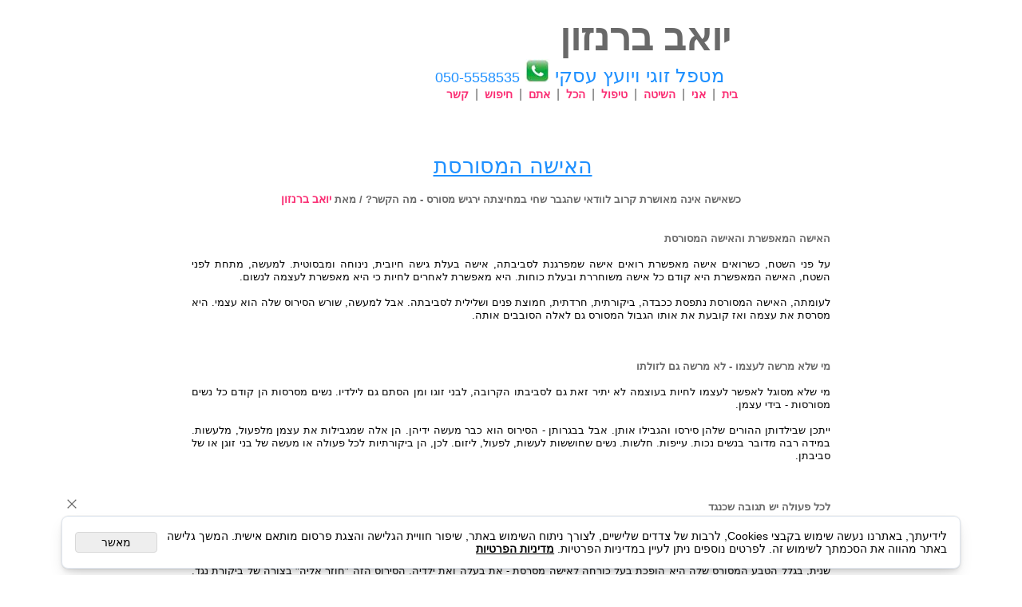

--- FILE ---
content_type: text/html
request_url: http://www.ybc.co.il/PAGE3495.asp
body_size: 88395
content:
<!doctype html>
<html style="direction:rtl;" lang="he" >
<head>
    <meta charset="utf-8" />
    
    <meta name="viewport" content="width=device-width, initial-scale=1.0" />
    
            <meta name="theme-color" content="#2196f3">
            <title>יואב ברנזון, </title>
            <meta name="keywords" content="יואב ברנזון" />
            <meta name="description" content="יואב ברנזון" />
            <meta property="og:title" content="יואב ברנזון, " />
            <meta property="og:description" content="יואב ברנזון" />
            <meta property="og:site_name" content="יואב ברנזון" />
            <meta property="og:url" content="http://www.ybc.co.il/page3495.asp" />
            
            <meta property="og:type" content="website" />
            
        <script type="application/ld+json">
{
"@context": "https://schema.org",
"@type": "WebPage",
"@id": "http://www.ybc.co.il/page3495.asp/#webpage",
"name": "יואב ברנזון, ",
"url": "http://www.ybc.co.il/page3495.asp",
"description": "יואב ברנזון",
"publisher": {
  "@type": "Organization",
  "@id": "http://www.ybc.co.il//#organization",
  "name": "יואב ברנזון, ",
  "url": "http://www.ybc.co.il/"
  }
}
        </script>

        <base href="http://www.ybc.co.il/">
  <script>
    (function () {
      var isMobile = window.matchMedia && window.matchMedia("(max-width: 768px)").matches;
      if (isMobile) document.documentElement.classList.add("SB_Body_Mobile_Mode");
      else document.documentElement.classList.add("SB_Body_Desktop_Mode");
    })();
  </script>

            
            <link rel="stylesheet" type="text/css" href="https://cdn.2all.co.il/web/Src/css/template97.css" media="all">
            
            <link href="DolevStyle.css?v2=26" rel="stylesheet" type="text/css" media="all" />
            <link href="https://cdn.2all.co.il/web/Src/css/SB_Fonts.css" rel="stylesheet" type="text/css" media="all" />
            
        </head>
        
            <body  id="SB_BODY_MOBILE" class="SB_BODY SB_BODY_RTL ">
                
                    <script src="https://cdn.2all.co.il/web/Src/JavaScript/JQuery2024/jquery-3.7.1.min.js" type="text/javascript"></script>
                    <header class="SB_Mobile_Header_Cont cssSb_ContainerFullWidth">
                                                                                                                                                                                                                                                                                                                                                                                                                                                                                                                                                                                                                                                                                                                                                                                                                                                                        <div class="container Css_Mobile_Top" style="min-height: 100px;">
        <!-- SB_Content_Top -->
        
<!--Content--><div class="clsDnD_Container SB_Elm_Active"><div class="row"><div class="col-md-12"><div class="SB_Text_Container SB_fix1 SB_Sort_Group_Fix_Nested_Container"><!-- AddThis Pro BEGIN --><!-- AddThis Pro END --><span class="Apple-style-span" style="WHITE-SPACE: normal; WORD-SPACING: 0px; BORDER-COLLAPSE: separate; TEXT-TRANSFORM: none; COLOR: rgb(0,0,0); FONT: medium 'Times New Roman'; ORPHANS: 2; WIDOWS: 2; LETTER-SPACING: normal; TEXT-INDENT: 0px; -webkit-text-size-adjust: auto; -webkit-text-stroke-width: 0px; -webkit-text-decorations-in-effect: none; -webkit-border-horizontal-spacing: 0px; -webkit-border-vertical-spacing: 0px"><span class="Apple-style-span" style="FONT-FAMILY: 'Book Antiqua'; BORDER-COLLAPSE: collapse; COLOR: rgb(135,206,250); -webkit-border-horizontal-spacing: 2px; -webkit-border-vertical-spacing: 2px">
<div style="FONT-SIZE: 16px; FONT-FAMILY: Arial; FONT-WEIGHT: normal; COLOR: rgb(105,105,105)" align="right">&nbsp;</div>
<div style="FONT-SIZE: 16px; FONT-FAMILY: Arial; FONT-WEIGHT: normal; COLOR: rgb(105,105,105)" align="right"><font size="7"><font face="Arial"><font color="#a9a9a9"><font style="BACKGROUND-COLOR: rgb(255,255,255)"><font color="#696969"><font color="#000000"><font size="1"></font></font><font color="#696969"><strong>&nbsp;&nbsp;&nbsp;&nbsp;&nbsp;&nbsp;&nbsp;&nbsp;&nbsp;<font size="2">&nbsp; </font>יואב ברנזון</strong></font></font></font></font></font></font></div>
<div style="FONT-SIZE: 16px; FONT-FAMILY: Arial; FONT-WEIGHT: normal; COLOR: rgb(105,105,105)" dir="rtl" align="right"><font face="Arial"><font color="#696969"><font size="4"><em></em><font style="BACKGROUND-COLOR: rgb(255,255,255)"><font color="#838383"><font size="1"></font></font><font color="#cc0017" size="5">&nbsp;&nbsp;&nbsp;&nbsp;&nbsp;&nbsp;&nbsp;&nbsp;&nbsp;&nbsp;&nbsp;&nbsp;&nbsp;&nbsp;&nbsp;&nbsp;&nbsp;&nbsp;&nbsp;<font color="#1e90ff">מטפל זוגי ויועץ עסקי</font>&nbsp;<div class="SB_Img_Container_Inline SB_Fix103"><img border="0" alt="" src="69361_(870).jpg" width="30" align="absBottom" height="29" loading="lazy"></div>&nbsp;<font color="#cc0017" size="4"><font color="#1e90ff">050-5558535</font>&nbsp;</font></font></font></font></font></font></div>
<div style="FONT-SIZE: 16px; FONT-FAMILY: Arial; FONT-WEIGHT: normal; COLOR: rgb(105,105,105)" dir="rtl" align="right">&nbsp;&nbsp;&nbsp;&nbsp;&nbsp;&nbsp;&nbsp;&nbsp;&nbsp;&nbsp;&nbsp;&nbsp;&nbsp;&nbsp;&nbsp;&nbsp;&nbsp;&nbsp;&nbsp;&nbsp;&nbsp;&nbsp;&nbsp;&nbsp;&nbsp;&nbsp;&nbsp;&nbsp; <a href="DEFAULT.asp">בית</a>&nbsp; |&nbsp; <a href="PAGE3.asp">אני</a>&nbsp; |&nbsp; <a href="PAGE35.asp">השיטה</a>&nbsp; |&nbsp; <a href="PAGE2556.asp">טיפול</a>&nbsp; |&nbsp; <a href="PAGE2321.asp">הכל</a>&nbsp; |&nbsp; <a href="PAGE2386.asp">אתם</a>&nbsp; |&nbsp; <a href="PAGE1661.asp">חיפוש</a>&nbsp; |&nbsp; <a href="PAGE2481.asp">קשר</a></div>
<div style="FONT-SIZE: 16px; FONT-FAMILY: Arial; FONT-WEIGHT: normal; COLOR: rgb(105,105,105)" dir="rtl" align="right">&nbsp;</div>
<div style="FONT-SIZE: 16px; FONT-FAMILY: Arial; FONT-WEIGHT: normal; COLOR: rgb(105,105,105)" dir="rtl" align="right"><span class="Apple-style-span" style="WHITE-SPACE: normal; WORD-SPACING: 0px; BORDER-COLLAPSE: separate; TEXT-TRANSFORM: none; COLOR: rgb(0,0,0); FONT: medium 'Times New Roman'; ORPHANS: 2; WIDOWS: 2; LETTER-SPACING: normal; TEXT-INDENT: 0px; -webkit-text-size-adjust: auto; -webkit-text-stroke-width: 0px; -webkit-text-decorations-in-effect: none; -webkit-border-horizontal-spacing: 0px; -webkit-border-vertical-spacing: 0px"><span class="Apple-style-span" style="FONT-SIZE: 16px; FONT-FAMILY: Arial; BORDER-COLLAPSE: collapse; COLOR: rgb(105,105,105); TEXT-ALIGN: justify; -webkit-border-horizontal-spacing: 2px; -webkit-border-vertical-spacing: 2px"><font size="2"><font style="BACKGROUND-COLOR: #ffffff"></font>&nbsp;&nbsp;&nbsp;&nbsp;&nbsp;&nbsp;&nbsp;&nbsp;&nbsp;&nbsp;&nbsp;&nbsp;&nbsp;&nbsp;&nbsp;&nbsp;&nbsp;&nbsp;&nbsp;&nbsp;&nbsp;&nbsp;&nbsp;&nbsp;&nbsp;&nbsp;&nbsp;&nbsp;&nbsp;&nbsp;&nbsp;&nbsp;</font></span></span></div>
<div style="FONT-SIZE: 16px; FONT-FAMILY: Arial; FONT-WEIGHT: normal; COLOR: rgb(105,105,105)" dir="rtl" align="right"><span class="Apple-style-span" style="WHITE-SPACE: normal; WORD-SPACING: 0px; BORDER-COLLAPSE: separate; TEXT-TRANSFORM: none; COLOR: rgb(0,0,0); FONT: medium 'Times New Roman'; ORPHANS: 2; WIDOWS: 2; LETTER-SPACING: normal; TEXT-INDENT: 0px; -webkit-text-size-adjust: auto; -webkit-text-stroke-width: 0px; -webkit-text-decorations-in-effect: none; -webkit-border-horizontal-spacing: 0px; -webkit-border-vertical-spacing: 0px"><span class="Apple-style-span" style="FONT-SIZE: 16px; FONT-FAMILY: Arial; BORDER-COLLAPSE: collapse; COLOR: rgb(105,105,105); TEXT-ALIGN: justify; -webkit-border-horizontal-spacing: 2px; -webkit-border-vertical-spacing: 2px"></span></span></div>
<div style="FONT-SIZE: 16px; FONT-FAMILY: Arial; FONT-WEIGHT: normal; COLOR: rgb(105,105,105)" dir="rtl" align="left"><span class="Apple-style-span" style="WHITE-SPACE: normal; WORD-SPACING: 0px; BORDER-COLLAPSE: separate; TEXT-TRANSFORM: none; COLOR: rgb(0,0,0); FONT: medium 'Times New Roman'; ORPHANS: 2; WIDOWS: 2; LETTER-SPACING: normal; TEXT-INDENT: 0px; -webkit-text-size-adjust: auto; -webkit-text-stroke-width: 0px; -webkit-text-decorations-in-effect: none; -webkit-border-horizontal-spacing: 0px; -webkit-border-vertical-spacing: 0px"><span class="Apple-style-span" style="FONT-SIZE: 16px; FONT-FAMILY: Arial; BORDER-COLLAPSE: collapse; COLOR: rgb(105,105,105); TEXT-ALIGN: justify; -webkit-border-horizontal-spacing: 2px; -webkit-border-vertical-spacing: 2px"></span></span></div></span></span></div></div></div></div>

<div class="clsDnD_Container"><div class="row"><div class="col-md-12"><div class="SB_Text_Container SB_fix6"><div id="_atssh" style="HEIGHT: 1px; WIDTH: 1px; POSITION: absolute; Z-INDEX: 100000; VISIBILITY: hidden">

</div></div></div></div></div>
<!--/Content-->  



<!-- /SB_Content_Top --></div>
                                                                                                                                                                                                                                                                                                                                                                                                                                                                                                                                                                                                                                                                                                                                                                                                                                                                    </header>
                                                                                                                                                                                                                                                                                                                                                                                                                                                                                                                                                                                                                                                                                                                                                                                                                                                                    
                                                                                                                                                                                                                                                                                                                                                                                                                                                                                                                                                                                                                                                                                                                                                                                                                                                                    <nav class="SB_Mobile_Header_Menu_TopPos cssSb_ContainerFullWidth">
                                                                                                                                                                                                                                                                                                                                                                                                                                                                                                                                                                                                                                                                                                                                                                                                                                                                        <div class="container Css_Mobile_Menu"></div>
                                                                                                                                                                                                                                                                                                                                                                                                                                                                                                                                                                                                                                                                                                                                                                                                                                                                    </nav>
                                                                                                                                                                                                                                                                                                                                                                                                                                                                                                                                                                                                                                                                                                                                                                                                                                                                    
                                                                                                                                                                                                                                                                                                                                                                                                                                                                                                                                                                                                                                                                                                                                                                                                                                                                    <!--[if lt IE 9]><style type="text/css">.container{width:800px;}</style><![endif]-->
                                                                                                                                                                                                                                                                                                                                                                                                                                                                                                                                                                                                                                                                                                                                                                                                                                                                    <style>
                                                                                                                                                                                                                                                                                                                                                                                                                                                                                                                                                                                                                                                                                                                                                                                                                                                                        .Css_Mobile_Top, .Css_Mobile_Header2, .SB_Mobile_Menu_Container, .cls_SB_RMenu, .Css_Mobile_PageContent, .SB_Mobile_LMenu_Container, .Css_Mobile_Footer {
                                                                                                                                                                                                                                                                                                                                                                                                                                                                                                                                                                                                                                                                                                                                                                                                                                                                            position: relative;
                                                                                                                                                                                                                                                                                                                                                                                                                                                                                                                                                                                                                                                                                                                                                                                                                                                                        }

                                                                                                                                                                                                                                                                                                                                                                                                                                                                                                                                                                                                                                                                                                                                                                                                                                                                        @media (min-width: 768px) and (max-width:800px) {
                                                                                                                                                                                                                                                                                                                                                                                                                                                                                                                                                                                                                                                                                                                                                                                                                                                                            HTML {
                                                                                                                                                                                                                                                                                                                                                                                                                                                                                                                                                                                                                                                                                                                                                                                                                                                                                width: 800px !important;
                                                                                                                                                                                                                                                                                                                                                                                                                                                                                                                                                                                                                                                                                                                                                                                                                                                                            }
                                                                                                                                                                                                                                                                                                                                                                                                                                                                                                                                                                                                                                                                                                                                                                                                                                                                        }

                                                                                                                                                                                                                                                                                                                                                                                                                                                                                                                                                                                                                                                                                                                                                                                                                                                                        @media (max-width:800px) {
                                                                                                                                                                                                                                                                                                                                                                                                                                                                                                                                                                                                                                                                                                                                                                                                                                                                            .clsBG_Fullwidth {
                                                                                                                                                                                                                                                                                                                                                                                                                                                                                                                                                                                                                                                                                                                                                                                                                                                                                width: 100% !important;
                                                                                                                                                                                                                                                                                                                                                                                                                                                                                                                                                                                                                                                                                                                                                                                                                                                                                margin-left: auto !important;
                                                                                                                                                                                                                                                                                                                                                                                                                                                                                                                                                                                                                                                                                                                                                                                                                                                                                margin-right: auto !important;
                                                                                                                                                                                                                                                                                                                                                                                                                                                                                                                                                                                                                                                                                                                                                                                                                                                                            }
                                                                                                                                                                                                                                                                                                                                                                                                                                                                                                                                                                                                                                                                                                                                                                                                                                                                        }

                                                                                                                                                                                                                                                                                                                                                                                                                                                                                                                                                                                                                                                                                                                                                                                                                                                                        @media (min-width: 768px) {
                                                                                                                                                                                                                                                                                                                                                                                                                                                                                                                                                                                                                                                                                                                                                                                                                                                                            .container:not(Css_Mobile_Top) {
                                                                                                                                                                                                                                                                                                                                                                                                                                                                                                                                                                                                                                                                                                                                                                                                                                                                                width: 800px;
                                                                                                                                                                                                                                                                                                                                                                                                                                                                                                                                                                                                                                                                                                                                                                                                                                                                            }
                                                                                                                                                                                                                                                                                                                                                                                                                                                                                                                                                                                                                                                                                                                                                                                                                                                                        }

                                                                                                                                                                                                                                                                                                                                                                                                                                                                                                                                                                                                                                                                                                                                                                                                                                                                        .SB_Mobile_Menu_Container {
                                                                                                                                                                                                                                                                                                                                                                                                                                                                                                                                                                                                                                                                                                                                                                                                                                                                            width: 0px;
                                                                                                                                                                                                                                                                                                                                                                                                                                                                                                                                                                                                                                                                                                                                                                                                                                                                            min-height: 300px;
                                                                                                                                                                                                                                                                                                                                                                                                                                                                                                                                                                                                                                                                                                                                                                                                                                                                        }

                                                                                                                                                                                                                                                                                                                                                                                                                                                                                                                                                                                                                                                                                                                                                                                                                                                                        .Css_Mobile_PageContent {
                                                                                                                                                                                                                                                                                                                                                                                                                                                                                                                                                                                                                                                                                                                                                                                                                                                                            width: 800px;
                                                                                                                                                                                                                                                                                                                                                                                                                                                                                                                                                                                                                                                                                                                                                                                                                                                                            min-height: 300px;
                                                                                                                                                                                                                                                                                                                                                                                                                                                                                                                                                                                                                                                                                                                                                                                                                                                                        }

                                                                                                                                                                                                                                                                                                                                                                                                                                                                                                                                                                                                                                                                                                                                                                                                                                                                        .SB_Mobile_LMenu_Container {
                                                                                                                                                                                                                                                                                                                                                                                                                                                                                                                                                                                                                                                                                                                                                                                                                                                                            width: 0px;
                                                                                                                                                                                                                                                                                                                                                                                                                                                                                                                                                                                                                                                                                                                                                                                                                                                                            min-height: 300px;
                                                                                                                                                                                                                                                                                                                                                                                                                                                                                                                                                                                                                                                                                                                                                                                                                                                                        }

                                                                                                                                                                                                                                                                                                                                                                                                                                                                                                                                                                                                                                                                                                                                                                                                                                                                        .clsSBPageWidth {
                                                                                                                                                                                                                                                                                                                                                                                                                                                                                                                                                                                                                                                                                                                                                                                                                                                                            max-width: 800px !important;
                                                                                                                                                                                                                                                                                                                                                                                                                                                                                                                                                                                                                                                                                                                                                                                                                                                                            margin: 0px auto;
                                                                                                                                                                                                                                                                                                                                                                                                                                                                                                                                                                                                                                                                                                                                                                                                                                                                        }
                                                                                                                                                                                                                                                                                                                                                                                                                                                                                                                                                                                                                                                                                                                                                                                                                                                                    </style>
                                                                                                                                                                                                                                                                                                                                                                                                                                                                                                                                                                                                                                                                                                                                                                                                                                                                    <style> .SB_Mobile_Menu_Container,.Css_Mobile_PageContent,.SB_Mobile_LMenu_Container {float:right;}  </style>
                                                                                                                                                                                                                                                                                                                                                                                                                                                                                                                                                                                                                                                                                                                                                                                                                                                                    <div class="SB_Mobile_Page_Container cssSb_ContainerFullWidth">
                                                                                                                                                                                                                                                                                                                                                                                                                                                                                                                                                                                                                                                                                                                                                                                                                                                                        <div class="container SB_Mobile_Page_Container_Table">
                                                                                                                                                                                                                                                                                                                                                                                                                                                                                                                                                                                                                                                                                                                                                                                                                                                                            <div class="row SB_Row_PageContent">
                                                                                                                                                                                                                                                                                                                                                                                                                                                                                                                                                                                                                                                                                                                                                                                                                                                                                
                                                                                                                                                                                                                                                                                                                                                                                                                                                                                                                                                                                                                                                                                                                                                                                                                                                                                <main class="Css_Mobile_PageContent col-md" tabindex="0">
                                                                                                                                                                                                                                                                                                                                                                                                                                                                                                                                                                                                                                                                                                                                                                                                                                                                                    
                                                                                                                                                                                                                                                                                                                                                                                                                                                                                                                                                                                                                                                                                                                                                                                                                                                                                    <!-- SB_Content_Page -->
                                                                                                                                                                                                                                                                                                                                                                                                                                                                                                                                                                                                                                                                                                                                                                                                                                                                                    <!-- step 4 -->
                                                                                                                                                                                                                                                                                                                                                                                                                                                                                                                                                                                                                                                                                                                                                                                                                                                                                                                                                                            
<!--Content--><DIV style="DIRECTION: rtl" abp="1218">
<DIV id=_atssh style="HEIGHT: 1px; WIDTH: 1px; POSITION: absolute; Z-INDEX: 100000; VISIBILITY: hidden" abp="1219"><IFRAME id=_atssh653 style="BORDER-TOP: 0px; HEIGHT: 1px; BORDER-RIGHT: 0px; WIDTH: 1px; BORDER-BOTTOM: 0px; POSITION: absolute; LEFT: 0px; BORDER-LEFT: 0px; Z-INDEX: 100000; TOP: 0px" height=1 src="//s7.addthis.com/static/r07/sh23.html#cb=0&amp;ab=pz-3&amp;dh=web2.2all.co.il&amp;dr=&amp;du=http%3A%2F%2Fweb2.2all.co.il%2Fweb%2FEditor.aspx%3Ffile%3DPAGE2149.asp%26SubjRowID%3D3732%26SubjID%3D2149&amp;dt=&amp;inst=1&amp;lng=he&amp;pc=men&amp;pub=xa-4c699b015ea1a7a9&amp;ssl=0&amp;sid=4ca031f679254bdc&amp;srd=1&amp;srf=0.02&amp;srp=0.2&amp;srx=0&amp;ver=250&amp;xck=0&amp;rev=80995" frameBorder=0 width=1 name=_atssh653 abp="1220"></IFRAME></DIV></DIV>
<DIV style="DIRECTION: rtl" align=center abp="1221"><FONT size=5 abp="1222">&nbsp;</FONT></DIV>
<DIV style="DIRECTION: rtl" align=center abp="1223"><FONT size=5 abp="1224"><U abp="1225"><SPAN lang=HE style="FONT-SIZE: 20pt; FONT-FAMILY: 'Arial','sans-serif'; COLOR: green; mso-ascii-font-family: 'Times New Roman'; mso-hansi-font-family: 'Times New Roman'; mso-ansi-font-size: 12.0pt" abp="1226"><FONT color=#1e90ff abp="1227">האישה המסורסת</FONT></SPAN></U></FONT>&nbsp; 
<DIV style="DIRECTION: rtl" align=center abp="1229"><SPAN abp="1230"><FONT color=#006400 abp="1231"><FONT size=2 abp="1232"><STRONG abp="1233"></STRONG></FONT></FONT></SPAN></DIV>
<DIV style="DIRECTION: rtl" align=center abp="1234"><SPAN abp="1235"><FONT color=#006400 abp="1236"><FONT size=2 abp="1237"><STRONG abp="1238"></STRONG></FONT></FONT></SPAN></DIV><SPAN abp="1239"><FONT color=#006400 abp="1240"><FONT size=2 abp="1241"><STRONG abp="1242"></STRONG></FONT></FONT></SPAN>&nbsp;</DIV>
<DIV style="DIRECTION: rtl" align=center abp="1243"><SPAN abp="1244"><FONT color=#006400 abp="1245"><FONT size=2 abp="1246"><FONT color=#8b4513 abp="1247"><STRONG abp="1248"><FONT color=#696969 abp="1249">כשאישה אינה מאושרת קרוב לוודאי שהגבר שחי במחיצתה ירגיש מסורס - מה הקשר? / מאת</FONT>&nbsp;<FONT color=#696969 size=3 abp="1250"><A href="PAGE3.asp" abp="1251"><STRONG abp="1252">יואב</STRONG> <STRONG abp="1253">ברנזון</STRONG></A></FONT></STRONG></FONT></FONT></FONT></SPAN> 
<DIV style="DIRECTION: rtl" align=center abp="1254"><SPAN abp="1255"><FONT color=#1847dd abp="1256"></FONT></SPAN></DIV>
<DIV style="DIRECTION: rtl" align=center abp="1257"><SPAN abp="1258"><FONT color=#1847dd abp="1259"></FONT></SPAN></DIV>
<DIV class=MsoNormal style="DIRECTION: rtl; TEXT-ALIGN: justify" dir=rtl abp="1260"><SPAN abp="1261"><FONT color=#1847dd abp="1262"></FONT></SPAN></DIV>
<DIV class=MsoNormal style="DIRECTION: rtl; TEXT-ALIGN: justify" dir=rtl abp="1263"><SPAN abp="1264"><FONT color=#1847dd abp="1265"></FONT></SPAN></DIV><SPAN abp="1266"></SPAN>&nbsp;</DIV>
<DIV class=MsoNormal style="DIRECTION: rtl; TEXT-ALIGN: justify" dir=rtl abp="1267"><SPAN abp="1268"><FONT color=#006400 abp="1269"></FONT></SPAN><STRONG abp="1270"><FONT color=#006400 size=2 abp="1271"></FONT></STRONG>&nbsp;<FONT color=#696969 size=2 abp="1274"><SPAN abp="1306">&nbsp;</DIV>
<DIV class=MsoNormal style="DIRECTION: rtl; TEXT-ALIGN: justify" dir=rtl abp="1307"><SPAN abp="1308"><STRONG abp="1309"><FONT color=#696969 size=2 abp="1310"></FONT></STRONG></SPAN></DIV>
<DIV class=MsoNormal style="DIRECTION: rtl; TEXT-ALIGN: justify" dir=rtl abp="1311"><STRONG abp="1312"><FONT color=#696969 size=2 abp="1313">האישה המאפשרת והאישה המסורסת</FONT></STRONG></DIV>
<DIV class=MsoNormal style="DIRECTION: rtl; TEXT-ALIGN: justify" dir=rtl abp="1314"><FONT color=#696969 abp="1315">&nbsp;</FONT></DIV>
<DIV class=MsoNormal style="DIRECTION: rtl; TEXT-ALIGN: justify" dir=rtl abp="1316"><SPAN abp="1317"><FONT color=#696969 abp="1318"></FONT></SPAN></DIV><SPAN abp="1319"><FONT size=2 abp="1320">
<DIV class=MsoNormal style="DIRECTION: rtl; TEXT-ALIGN: justify" dir=rtl abp="1321"><SPAN abp="1322"><FONT size=2 abp="1323"><FONT color=#696969 abp="1324"></FONT></FONT></SPAN></DIV>
<DIV class=MsoNormal style="DIRECTION: rtl; TEXT-ALIGN: justify" dir=rtl abp="1325"><FONT size=2 abp="1326">על פני השטח, כשרואים אישה מאפשרת רואים אישה שמפרגנת לסביבתה, אישה בעלת גישה חיובית, נינוחה ומבסוטית. למעשה, מתחת לפני השטח, האישה המאפשרת היא קודם כל אישה משוחררת ובעלת כוחות. היא מאפשרת לאחרים לחיות כי היא מאפשרת לעצמה לנשום.</FONT></DIV>
<DIV class=MsoNormal style="DIRECTION: rtl; TEXT-ALIGN: justify" dir=rtl abp="1327"><FONT size=2 abp="1328"></FONT>&nbsp;</DIV>
<DIV class=MsoNormal style="DIRECTION: rtl; TEXT-ALIGN: justify" dir=rtl abp="1329"><FONT size=2 abp="1330">לעומתה, האישה המסורסת נתפסת ככבדה, ביקורתית, חרדתית, חמוצת פנים ושלילית לסביבתה. אבל למעשה, שורש הסירוס שלה הוא עצמי. היא מסרסת את עצמה ואז קובעת את אותו הגבול המסורס גם לאלה הסובבים אותה.</FONT></DIV>
<DIV class=MsoNormal style="DIRECTION: rtl; TEXT-ALIGN: justify" dir=rtl abp="1272"></FONT></SPAN></SPAN></FONT><SPAN abp="1306"></DIV>
<DIV class=MsoNormal style="DIRECTION: rtl; TEXT-ALIGN: justify" dir=rtl abp="1307"><SPAN abp="1308"><STRONG abp="1309"><FONT color=#696969 size=2 abp="1310"></FONT></STRONG></SPAN></DIV>
<DIV class=MsoNormal style="DIRECTION: rtl; TEXT-ALIGN: justify" dir=rtl abp="1311"><STRONG abp="1312"><FONT color=#696969 size=2 abp="1313"></FONT></STRONG>&nbsp;</DIV>
<DIV class=MsoNormal style="DIRECTION: rtl; TEXT-ALIGN: justify" dir=rtl abp="1311"><STRONG abp="1312"><FONT color=#696969 size=2 abp="1313"></FONT></STRONG>&nbsp;</DIV>
<DIV class=MsoNormal style="DIRECTION: rtl; TEXT-ALIGN: justify" dir=rtl abp="1311"><STRONG abp="1312"><FONT color=#696969 size=2 abp="1313"></FONT></STRONG>&nbsp;</DIV>
<DIV class=MsoNormal style="DIRECTION: rtl; TEXT-ALIGN: justify" dir=rtl abp="1311"><STRONG abp="1312"><FONT color=#696969 size=2 abp="1313">מי שלא מרשה לעצמו - לא מרשה גם לזולתו</FONT></STRONG></DIV>
<DIV class=MsoNormal style="DIRECTION: rtl; TEXT-ALIGN: justify" dir=rtl abp="1314"><FONT color=#696969 abp="1315">&nbsp;</FONT></DIV>
<DIV class=MsoNormal style="DIRECTION: rtl; TEXT-ALIGN: justify" dir=rtl abp="1316"><SPAN abp="1317"><FONT color=#696969 abp="1318"></FONT></SPAN></DIV><SPAN abp="1319"><FONT size=2 abp="1320">
<DIV class=MsoNormal style="DIRECTION: rtl; TEXT-ALIGN: justify" dir=rtl abp="1321"><SPAN abp="1322"><FONT size=2 abp="1323"><FONT color=#696969 abp="1324"></FONT></FONT></SPAN></DIV>
<DIV class=MsoNormal style="DIRECTION: rtl; TEXT-ALIGN: justify" dir=rtl abp="1325"><FONT size=2 abp="1326">מי שלא מסוגל לאפשר לעצמו לחיות בעוצמה לא יתיר זאת גם לסביבתו הקרובה, לבני זוגו ומן הסתם גם לילדיו. נשים מסרסות הן קודם כל נשים מסורסות - בידי עצמן. </FONT></DIV>
<DIV class=MsoNormal style="DIRECTION: rtl; TEXT-ALIGN: justify" dir=rtl abp="1327"><FONT size=2 abp="1328"></FONT>&nbsp;</DIV>
<DIV class=MsoNormal style="DIRECTION: rtl; TEXT-ALIGN: justify" dir=rtl abp="1329"><FONT size=2 abp="1330">ייתכן שבילדותן ההורים שלהן סירסו והגבילו אותן. אבל בבגרותן - הסירוס הוא כבר מעשה ידיהן. הן אלה שמגבילות את עצמן מלפעול, מלעשות. במידה רבה מדובר בנשים נכות. עייפות. חלשות. נשים שחוששות לעשות, לפעול, ליזום. לכן, הן ביקורתיות לכל פעולה או מעשה של בני זוגן או של סביבתן.&nbsp;</FONT></DIV>
<DIV class=MsoNormal style="DIRECTION: rtl; TEXT-ALIGN: justify" dir=rtl abp="1272"></FONT></SPAN></SPAN><FONT color=#696969 size=2 abp="1301"><FONT size=2 abp="1303"></FONT>&nbsp;</DIV></FONT>
<DIV class=MsoNormal style="DIRECTION: rtl; TEXT-ALIGN: justify" dir=rtl abp="1304">&nbsp;</DIV>
<DIV class=MsoNormal style="DIRECTION: rtl; TEXT-ALIGN: justify" dir=rtl abp="1305">&nbsp;</DIV><SPAN abp="1306">
<DIV class=MsoNormal style="DIRECTION: rtl; TEXT-ALIGN: justify" dir=rtl abp="1307"><SPAN abp="1308"><STRONG abp="1309"><FONT color=#696969 size=2 abp="1310"></FONT></STRONG></SPAN></DIV>
<DIV class=MsoNormal style="DIRECTION: rtl; TEXT-ALIGN: justify" dir=rtl abp="1311"><STRONG abp="1312"><FONT color=#696969 size=2 abp="1313">לכל פעולה יש תגובה שכנגד</FONT></STRONG></DIV>
<DIV class=MsoNormal style="DIRECTION: rtl; TEXT-ALIGN: justify" dir=rtl abp="1314"><FONT color=#696969 abp="1315">&nbsp;</FONT></DIV>
<DIV class=MsoNormal style="DIRECTION: rtl; TEXT-ALIGN: justify" dir=rtl abp="1316"><SPAN abp="1317"><FONT color=#696969 abp="1318"></FONT></SPAN></DIV><SPAN abp="1319"><FONT size=2 abp="1320">
<DIV class=MsoNormal style="DIRECTION: rtl; TEXT-ALIGN: justify" dir=rtl abp="1321"><SPAN abp="1322"><FONT size=2 abp="1323"><FONT color=#696969 abp="1324"></FONT></FONT></SPAN></DIV>
<DIV class=MsoNormal style="DIRECTION: rtl; TEXT-ALIGN: justify" dir=rtl abp="1325"><FONT size=2 abp="1326">הטרגדיה של האישה המסורסת היא כפולה: ראשית, היא מסרסת את עצמה ומשום כך היא סובלת. היא לא חיה את החיים שהיא רוצה לחיות והיא לא מאמינה בעצמה מספיק כדי להרגיש שהיא כן יכולה לחיות חיים אלה.</FONT></DIV>
<DIV class=MsoNormal style="DIRECTION: rtl; TEXT-ALIGN: justify" dir=rtl abp="1327"><FONT size=2 abp="1328"></FONT>&nbsp;</DIV>
<DIV class=MsoNormal style="DIRECTION: rtl; TEXT-ALIGN: justify" dir=rtl abp="1329"><FONT size=2 abp="1330">שנית, בגלל הטבע המסורס שלה היא הופכת בעל כורחה לאישה מסרסת -&nbsp;את בעלה ואת ילדיה. הסירוס הזה "חוזר אליה" בצורה של ביקורת נגד. כלומר, מי שמסרס אחרים סופו שהוא גם מסורס על ידם בחזרה, כי אף אחד לא נהנה שמסרסים, שופטים, מבקרים או מגבילים אותו, גם אם זה "לטובתו".</FONT></DIV>
<DIV class=MsoNormal style="DIRECTION: rtl; TEXT-ALIGN: justify" dir=rtl abp="1331">&nbsp;<FONT size=2 abp="1332">&nbsp;</FONT><FONT color=#696969 abp="1333">&nbsp;</FONT></DIV></FONT></SPAN></SPAN><FONT size=2 abp="1334"><SPAN abp="1335"><FONT size=2 abp="1336"><SPAN abp="1337"><FONT size=2 abp="1338"><SPAN abp="1339">
<DIV class=MsoNormal style="DIRECTION: rtl; TEXT-ALIGN: justify" dir=rtl abp="1340"><FONT color=#696969 abp="1341"><STRONG abp="1342">&nbsp;</STRONG></FONT></DIV>
<DIV class=MsoNormal style="DIRECTION: rtl; TEXT-ALIGN: justify" dir=rtl abp="1343"><FONT color=#696969 abp="1344"><STRONG abp="1345">&nbsp;</STRONG></FONT></DIV>
<DIV class=MsoNormal style="DIRECTION: rtl; TEXT-ALIGN: justify" dir=rtl abp="1346"><FONT color=#696969 size=2 abp="1347"><STRONG abp="1348">חופש אישי - מהו בעצם?</STRONG></FONT></DIV>
<DIV class=MsoNormal style="DIRECTION: rtl; TEXT-ALIGN: justify" dir=rtl abp="1349"><FONT size=2 abp="1350"></FONT><FONT color=#696969 abp="1351"><STRONG abp="1352">&nbsp;</STRONG></FONT></DIV>
<DIV class=MsoNormal style="DIRECTION: rtl; TEXT-ALIGN: justify" dir=rtl abp="1353"><SPAN abp="1354"><FONT size=2 abp="1355"><SPAN abp="1356"><FONT color=#696969 size=2 abp="1357"></FONT></SPAN></FONT></SPAN></DIV>
<DIV class=MsoNormal style="DIRECTION: rtl; TEXT-ALIGN: justify" dir=rtl abp="1358"><FONT size=2 abp="1359"><FONT color=#696969 abp="1360">התשובה לסירוס עצמי הוא חופש אישי וביטוי אישי ייחודי.&nbsp;אבל מהו בעצם חופש אישי? חופש אישי אמיתי אינו להיות בסדר או להיות "זהיר". חופש אישי אמיתי הוא להיות מי שאתה ולמצות את הכישרונות, החיוניות, התשוקות והדמיון שלך. זהו האני הטוב יותר והנעלה יותר של עצמך.</FONT></FONT></DIV>
<DIV class=MsoNormal style="DIRECTION: rtl; TEXT-ALIGN: justify" dir=rtl abp="1361">&nbsp;</DIV>
<DIV class=MsoNormal style="DIRECTION: rtl; TEXT-ALIGN: justify" dir=rtl abp="1362"><FONT size=2 abp="1363">כשאנשים מתקרבים לעצמם ופועלים לפי האמת הגבוהה שלהם - הם למעשה נוגעים בחופש האישי שלהם. חופש אינו חופשה. חופש היא היכולת להיות מי שאתה, מי שנועדת להיות, מי שתמיד היית.</FONT></DIV>
<DIV class=MsoNormal style="DIRECTION: rtl; TEXT-ALIGN: justify" dir=rtl abp="1362"><FONT size=2></FONT>&nbsp;</DIV>
<DIV class=MsoNormal style="DIRECTION: rtl; TEXT-ALIGN: justify" dir=rtl abp="1364">
<DIV class=MsoNormal style="DIRECTION: rtl; TEXT-ALIGN: justify" dir=rtl abp="1362">&nbsp;</DIV>
<DIV class=MsoNormal style="DIRECTION: rtl; TEXT-ALIGN: justify" dir=rtl abp="1362"><FONT size=2><STRONG>וטיפ לסיום: </STRONG>האישה המסורסת אינה מחוברת די הצורך לחלקים היצירתיים והתשוקתיים שלה. "המנוע" הפנימי שלה אינו פועל אלא הוא כבוי. כתוצאה מכך, היא מנסה באופן תת-הכרתי וכמעט אוטומטי לכבות את המנוע הפנימי גם של סביבתה, בני זוגה וילדיה. אבל באמת, מתחת לכל, היא מייחלת לרגע שבו היא תתחיל לחיות. לרגע שבו המנוע הפנימי שלה יבער מחדש.</FONT></DIV></SPAN></FONT></SPAN></FONT></SPAN></FONT></DIV>
<DIV class=MsoNormal style="DIRECTION: rtl; TEXT-ALIGN: justify" dir=rtl align=justify abp="1395"><SPAN lang=HE style="FONT-FAMILY: 'Arial','sans-serif'; COLOR: green; mso-ascii-font-family: 'Times New Roman'; mso-hansi-font-family: 'Times New Roman'" abp="1396"><FONT color=#006400 size=2 abp="1397"><SPAN abp="1398"><FONT size=2 abp="1399"><SPAN abp="1400"><SPAN lang=HE style="FONT-FAMILY: 'Arial','sans-serif'; COLOR: green; mso-ascii-font-family: 'Times New Roman'; mso-hansi-font-family: 'Times New Roman'" abp="1401"><FONT color=#006400 size=2 abp="1402"><SPAN abp="1403"><FONT size=2 abp="1404"><SPAN abp="1405"><FONT size=2 abp="1406"><SPAN abp="1407"><FONT size=2 abp="1408"><SPAN lang=HE style="FONT-FAMILY: 'Arial','sans-serif'; mso-ascii-font-family: 'Times New Roman'; mso-hansi-font-family: 'Times New Roman'" abp="1409"><SPAN lang=HE style="FONT-FAMILY: 'Arial','sans-serif'; mso-ascii-font-family: 'Times New Roman'; mso-hansi-font-family: 'Times New Roman'" abp="1410"><SPAN lang=HE style="FONT-FAMILY: 'Arial','sans-serif'; mso-ascii-font-family: 'Times New Roman'; mso-hansi-font-family: 'Times New Roman'" abp="1411"><SPAN lang=HE style="FONT-FAMILY: 'Arial','sans-serif'; mso-ascii-font-family: 'Times New Roman'; mso-hansi-font-family: 'Times New Roman'" abp="1412"><FONT size=2 abp="1413"><SPAN abp="1414"><FONT color=#006400 size=2 abp="1415"><SPAN lang=HE style="FONT-FAMILY: 'Arial','sans-serif'; mso-ascii-font-family: 'Times New Roman'; mso-hansi-font-family: 'Times New Roman'" abp="1416"><SPAN lang=HE style="FONT-FAMILY: 'Arial','sans-serif'; mso-ascii-font-family: 'Times New Roman'; mso-hansi-font-family: 'Times New Roman'" abp="1417"><SPAN lang=HE style="FONT-FAMILY: 'Arial','sans-serif'; COLOR: green; mso-ascii-font-family: 'Times New Roman'; mso-hansi-font-family: 'Times New Roman'" abp="1418"></SPAN></SPAN></SPAN></FONT></SPAN></FONT></SPAN></SPAN></SPAN></SPAN></FONT></SPAN></FONT></SPAN></FONT></SPAN></FONT></SPAN></SPAN></FONT></SPAN></FONT></SPAN>&nbsp;</DIV><SPAN lang=HE style="FONT-FAMILY: 'Arial','sans-serif'; COLOR: green; mso-ascii-font-family: 'Times New Roman'; mso-hansi-font-family: 'Times New Roman'" abp="1419"><SPAN abp="1420"><SPAN abp="1421"><SPAN lang=HE style="FONT-FAMILY: 'Arial','sans-serif'; COLOR: green; mso-ascii-font-family: 'Times New Roman'; mso-hansi-font-family: 'Times New Roman'" abp="1422"><SPAN abp="1423"><SPAN abp="1424"><SPAN lang=HE style="FONT-FAMILY: 'Arial','sans-serif'; mso-ascii-font-family: 'Times New Roman'; mso-hansi-font-family: 'Times New Roman'" abp="1425"><SPAN lang=HE style="FONT-FAMILY: 'Arial','sans-serif'; mso-ascii-font-family: 'Times New Roman'; mso-hansi-font-family: 'Times New Roman'" abp="1426"><SPAN lang=HE style="FONT-FAMILY: 'Arial','sans-serif'; mso-ascii-font-family: 'Times New Roman'; mso-hansi-font-family: 'Times New Roman'" abp="1427"><SPAN lang=HE style="FONT-FAMILY: 'Arial','sans-serif'; mso-ascii-font-family: 'Times New Roman'; mso-hansi-font-family: 'Times New Roman'" abp="1428"><SPAN abp="1429"><FONT color=#1e90ff size=2 abp="1430"><SPAN lang=HE style="FONT-FAMILY: 'Arial','sans-serif'; mso-ascii-font-family: 'Times New Roman'; mso-hansi-font-family: 'Times New Roman'" abp="1431"><STRONG abp="1432"><FONT color=#1e90ff size=2 abp="1433">עשו לנו לייק והפיצו את המאמר בקרב החברים שלכם</FONT></STRONG></SPAN></FONT></SPAN></SPAN></SPAN></SPAN></SPAN></SPAN></SPAN></SPAN></SPAN></SPAN></SPAN> 
<DIV class=MsoNormal style="DIRECTION: rtl; TEXT-ALIGN: justify" dir=rtl align=justify abp="1434"><SPAN lang=HE style="FONT-FAMILY: 'Arial','sans-serif'; COLOR: green; mso-ascii-font-family: 'Times New Roman'; mso-hansi-font-family: 'Times New Roman'" abp="1435"><FONT color=#006400 size=2 abp="1436"><SPAN abp="1437"><FONT size=2 abp="1438"><SPAN abp="1439"><SPAN lang=HE style="FONT-FAMILY: 'Arial','sans-serif'; COLOR: green; mso-ascii-font-family: 'Times New Roman'; mso-hansi-font-family: 'Times New Roman'" abp="1440"><FONT color=#006400 size=2 abp="1441"><SPAN abp="1442"><FONT size=2 abp="1443"><SPAN abp="1444"><FONT size=2 abp="1445"><SPAN abp="1446"><FONT size=2 abp="1447"><SPAN lang=HE style="FONT-FAMILY: 'Arial','sans-serif'; mso-ascii-font-family: 'Times New Roman'; mso-hansi-font-family: 'Times New Roman'" abp="1448"><SPAN lang=HE style="FONT-FAMILY: 'Arial','sans-serif'; mso-ascii-font-family: 'Times New Roman'; mso-hansi-font-family: 'Times New Roman'" abp="1449"><SPAN lang=HE style="FONT-FAMILY: 'Arial','sans-serif'; mso-ascii-font-family: 'Times New Roman'; mso-hansi-font-family: 'Times New Roman'" abp="1450"><SPAN lang=HE style="FONT-FAMILY: 'Arial','sans-serif'; mso-ascii-font-family: 'Times New Roman'; mso-hansi-font-family: 'Times New Roman'" abp="1451"><FONT size=2 abp="1452"><SPAN abp="1453"><FONT color=#006400 size=2 abp="1454"><SPAN lang=HE style="FONT-FAMILY: 'Arial','sans-serif'; mso-ascii-font-family: 'Times New Roman'; mso-hansi-font-family: 'Times New Roman'" abp="1455"><SPAN lang=HE style="FONT-FAMILY: 'Arial','sans-serif'; mso-ascii-font-family: 'Times New Roman'; mso-hansi-font-family: 'Times New Roman'" abp="1456"><SPAN lang=HE style="FONT-FAMILY: 'Arial','sans-serif'; COLOR: green; mso-ascii-font-family: 'Times New Roman'; mso-hansi-font-family: 'Times New Roman'" abp="1457"></SPAN></SPAN></SPAN></FONT></SPAN></FONT></SPAN></SPAN></SPAN></SPAN></FONT></SPAN></FONT></SPAN></FONT></SPAN></FONT></SPAN></SPAN></FONT></SPAN></FONT></SPAN>&nbsp;</DIV><A class=addthis_button_facebook_like fb:like:layout="button_count"></A><!--/Content-->

<!-- step 5 --><!-- /SB_Content_Page -->

         </main></div></div></div>
                                                                                            <footer class="SB_Mobile_Bottom_Background cssSb_ContainerFullWidth">
                                                                                                <div class="container Css_Mobile_Footer" style="clear: both;">
        <!-- SB_Content_Bottom -->
        <!--Content--><div class="clsDnD_Container" csswiz="1"><div class="row"><div class="col-md-12"><div class="SB_Text_Container SB_fix6"><div class="MsoNormal" style="BACKGROUND: white; TEXT-ALIGN: justify; MARGIN: 0cm 0cm 0pt; LINE-HEIGHT: normal" dir="rtl"><span dir="rtl"></span><span></span><span dir="rtl" class=""><strong class=""><font size="6" class="">&nbsp;&nbsp;&nbsp;&nbsp;&nbsp;&nbsp;&nbsp;&nbsp;&nbsp;&nbsp;&nbsp;&nbsp;<font size="1">&nbsp;&nbsp;&nbsp;&nbsp;&nbsp;&nbsp; </font>לתשומת לבכם</font></strong></span></div></div></div></div></div>
<div class="clsDnD_Container" csswiz="1"><div class="row"><div class="col-md-12"><div class="SB_Text_Container SB_fix6"><div class="MsoNormal" style="BACKGROUND: white; TEXT-ALIGN: justify; MARGIN: 0cm 0cm 0pt; LINE-HEIGHT: normal" dir="rtl"><span dir="rtl"><strong><font size="6"></font></strong></span>&nbsp;</div></div></div></div></div>
<div class="clsDnD_Container" csswiz="1"><div class="row"><div class="col-md-12"><div class="SB_Text_Container SB_fix6"><div class="MsoNormal" style="BACKGROUND: white; TEXT-ALIGN: justify; MARGIN: 0cm 0cm 0pt; LINE-HEIGHT: normal" dir="rtl"><span dir="rtl"><span lang="HE" style="FONT-SIZE: 12pt; FONT-FAMILY: " arial?,?sans-serif?;="" background:="" white;="" color:="" dodgerblue;="" mso-fareast-font-family:="" ?times="" new="" roman??=""><strong>&nbsp;&nbsp;&nbsp;&nbsp;&nbsp;&nbsp;&nbsp;&nbsp;&nbsp;&nbsp;&nbsp;&nbsp;&nbsp;&nbsp;&nbsp;&nbsp;&nbsp;&nbsp;&nbsp;&nbsp;&nbsp;&nbsp;&nbsp;&nbsp;&nbsp;&nbsp;&nbsp;&nbsp; <font color="#cc0017">■</font></strong></span><span lang="HE" style="FONT-SIZE: 12pt; FONT-FAMILY: " arial?,?sans-serif?;="" background:="" white;="" color:="" mso-fareast-font-family:="" ?times="" new="" roman??="" red;="">&nbsp;<font color="#cc0017"><strong>לתיאום מפגש אבחון במחיר אטרקטיבי חייגו עכשיו</strong> 050-5558535</font></span></span></div></div></div></div></div>
<div class="clsDnD_Container" csswiz="1"><div class="row"><div class="col-md-12"><div class="SB_Text_Container SB_fix6"><div class="MsoNormal" style="BACKGROUND: white; TEXT-ALIGN: justify; MARGIN: 0cm 0cm 0pt; LINE-HEIGHT: normal" dir="rtl"><span dir="rtl" class=""><span lang="HE" style="FONT-SIZE: 12pt; FONT-FAMILY: " arial?,?sans-serif?;="" background:="" white;="" color:="" mso-fareast-font-family:="" ?times="" new="" roman??="" red;="" class=""><span lang="HE" style="FONT-SIZE: 12pt; FONT-FAMILY: " arial?,?sans-serif?;="" background:="" white;="" color:="" dodgerblue;="" mso-fareast-font-family:="" ?times="" new="" roman??="" class=""><strong class="">&nbsp;&nbsp;&nbsp;&nbsp;&nbsp;&nbsp;&nbsp;&nbsp;&nbsp;&nbsp;&nbsp;&nbsp;&nbsp;&nbsp;&nbsp;&nbsp;&nbsp;&nbsp;&nbsp;&nbsp;&nbsp;&nbsp;&nbsp;&nbsp;&nbsp;&nbsp;&nbsp;&nbsp; <font color="#cc0017">■</font></strong></span><span lang="HE" style="FONT-SIZE: 12pt; FONT-FAMILY: " arial?,?sans-serif?;="" background:="" white;="" color:="" mso-fareast-font-family:="" ?times="" new="" roman??="" red;="">&nbsp;<font color="#cc0017"><font color="#696969">לשליחת שאלה אישית</font> <a href="PAGE2483.asp" class="">לחצו כאן</a></font></span></span></span></div></div></div></div></div>
<div class="clsDnD_Container" csswiz="1"><div class="row"><div class="col-md-12"><div class="SB_Text_Container SB_fix6"><div class="MsoNormal" style="BACKGROUND: white; TEXT-ALIGN: justify; MARGIN: 0cm 0cm 0pt; LINE-HEIGHT: normal" dir="rtl"><span dir="rtl" class=""><span lang="HE" style="FONT-SIZE: 12pt; FONT-FAMILY: " arial?,?sans-serif?;="" background:="" white;="" color:="" mso-fareast-font-family:="" ?times="" new="" roman??="" red;="" class=""><span lang="HE" style="FONT-SIZE: 12pt; FONT-FAMILY: " arial?,?sans-serif?;="" background:="" white;="" color:="" mso-fareast-font-family:="" ?times="" new="" roman??="" red;="" class=""><span lang="HE" style="FONT-SIZE: 12pt; FONT-FAMILY: " arial?,?sans-serif?;="" background:="" white;="" color:="" dodgerblue;="" mso-fareast-font-family:="" ?times="" new="" roman??="" class=""><strong class="">&nbsp;&nbsp;&nbsp;&nbsp;&nbsp;&nbsp;&nbsp;&nbsp;&nbsp;&nbsp;&nbsp;&nbsp;&nbsp;&nbsp;&nbsp;&nbsp;&nbsp;&nbsp;&nbsp;&nbsp;&nbsp;&nbsp;&nbsp;&nbsp;&nbsp;&nbsp;&nbsp;&nbsp; <font color="#cc0017">■</font></strong></span><span lang="HE" style="FONT-SIZE: 12pt; FONT-FAMILY: " arial?,?sans-serif?;="" background:="" white;="" color:="" mso-fareast-font-family:="" ?times="" new="" roman??="" red;="">&nbsp;<font color="#cc0017"><font color="#696969">למחמאות על&nbsp;הפוסטים </font><a href="http://users4.smartgb.com/g/g.php?a=s&i=g44-58014-0e&m=all&p=1&ec=122e" target="_blank" class="">לחצו כאן</a></font></span></span></span></span></div></div></div></div></div>
<div class="clsDnD_Container" csswiz="1"><div class="row"><div class="col-md-12"><div class="SB_Text_Container SB_fix6"><div class="MsoNormal" style="BACKGROUND: white; TEXT-ALIGN: justify; MARGIN: 0cm 0cm 0pt; LINE-HEIGHT: normal" dir="rtl"><span dir="rtl" class=""><span lang="HE" style="FONT-SIZE: 12pt; FONT-FAMILY: " arial?,?sans-serif?;="" background:="" white;="" color:="" mso-fareast-font-family:="" ?times="" new="" roman??="" red;="" class=""><span lang="HE" style="FONT-SIZE: 12pt; FONT-FAMILY: " arial?,?sans-serif?;="" background:="" white;="" color:="" mso-fareast-font-family:="" ?times="" new="" roman??="" red;="" class=""><span lang="HE" style="FONT-SIZE: 12pt; FONT-FAMILY: " arial?,?sans-serif?;="" background:="" white;="" color:="" mso-fareast-font-family:="" ?times="" new="" roman??="" red;="" class=""><span lang="HE" style="FONT-SIZE: 12pt; FONT-FAMILY: " arial?,?sans-serif?;="" background:="" white;="" color:="" dodgerblue;="" mso-fareast-font-family:="" ?times="" new="" roman??="" class=""><strong class="">&nbsp;&nbsp;&nbsp;&nbsp;&nbsp;&nbsp;&nbsp;&nbsp;&nbsp;&nbsp;&nbsp;&nbsp;&nbsp;&nbsp;&nbsp;&nbsp;&nbsp;&nbsp;&nbsp;&nbsp;&nbsp;&nbsp;&nbsp;&nbsp;&nbsp;&nbsp;&nbsp;&nbsp;<font color="#cc0017"> ■</font></strong></span><span lang="HE" style="FONT-SIZE: 12pt; FONT-FAMILY: " arial?,?sans-serif?;="" background:="" white;="" color:="" mso-fareast-font-family:="" ?times="" new="" roman??="" red;="">&nbsp;<font color="#cc0017"><font color="#696969">לקבלת&nbsp;פוסטים חדשים ועדכונים מרתקים </font><a href="PAGE3163.asp" class="">לחצו כאן</a></font></span></span></span></span></span></div></div></div></div></div>









<div class="clsDnD_Container" csswiz="1"><div class="row"><div class="col-md-12"><div class="SB_Inline_Script"><script>
$(document).ready(function () {
    $("img").each(function () {
        var src = $(this).attr("src");

        if (!src) return; // אם אין src נמשיך הלאה

        // מסיר את שני סוגי הנתיבים אם קיימים
        src = src.replace("http://web2.2all.co.il/web/Sites/ybc1\\", "");
        src = src.replace("http://web2.2all.co.il/web/Sites/ybc1/", "");

        // מסיר גם query string אם יש ( ?ImageRefresh=... )
        src = src.split("?")[0];

        $(this).attr("src", src);
    });
});
</script></div></div></div></div>
<!--/Content-->  

        <!-- /SB_Content_Bottom -->
        </div>
                                                                                            </footer>
                                                                                            <div style="margin-left: auto; margin-right: auto;">
		<div class="SB_P_F_C">
            <!-- <div style="text-align:center;padding:10px;">
                <span  style="color:#222222;font-size:14px;"> טואול - </span>
                <span><a href="https://2all.co.il/" style="color:#222222;font-size:14px;" target="_blank">בניית אתרים</a></span>
            </div> -->

            <div style="text-align:center;padding:10px;">
                <a href="https://2all.co.il/" style="color:#222222;font-size:14px; display:flex; flex-direction:column; align-items: center; width:max-content; margin:auto;" target="_blank">
                    <img src="https://2all.co.il/web/logo.webp" alt="logo" style="width: 45px; margin-bottom: -5px;"/>
                    <!-- <span  style="color:#222222;font-size:14px;"> טואול - </span> -->
                    <span>בניית אתרים</span>
                </a>
            </div>
            	</div> </div>

                                                                                            <!--Css_Main_Container-->
                                                                                            

                    <script type="text/javascript">
                        var LocGGDomainWeb = "https://2all.co.il/web/"; var LocG_Domain2all_CDN = "https://cdn.2all.co.il/web/Src/"; var LocGSB_Direction = "rtl"; var LocGSB_ID = "66307"; var LocGSblang = "0"; var LocGSB_Direction = "rtl"; var LocG_IsEditMode = "0"; var LocG_PageAllWebWidth = "800"; var LocG_PartnerNum =0; var LocG_UpgradeDomain = "ybc.co.il";
                        var LocGSubjRowID = "5501";//Ruthie 01022021
                        var LocGCat_IsShoppingCartInPage = ""; var LocGCat_IsAddToBasketOnSearch = "";
                        var G_SB_IsEditMode = 0;
                        var LocG_Affiliate_REF = "";
                        var Loc_GSearchType = "1";
                        var Loc_GSearch_PriceGroup = "";
    
    var j_GCat_Cart_ProdCount = 0;
                        var j_GCat_Cart_WishCount = 0;
                    </script>
                    
                    <link href="https://cdn.2all.co.il/web/Src/FontAwesome6/css/all.min.css" rel="stylesheet" type="text/css" media="all" />
                    <link href="https://cdn.2all.co.il/web/Src/FontAwesome6/css/v4-shims.min.css" rel="stylesheet" type="text/css" media="all" />
                    <link href="https://cdn.2all.co.il/web/Src/LineAwesome1.3.0/css/line-awesome.min.css" rel="stylesheet" type="text/css" media="all" />
                    <script type="text/javascript" src="https://cdn.2all.co.il/web/Src/JavaScript/superfish-Menu/js/superfishWithHoverIntent.js" rel="preload"></script>
                    <script src="https://cdn.2all.co.il/web/Src/JavaScript/JQuery2018_Core/jquery-ui.min.js" type="text/javascript"></script><script src="https://cdn.2all.co.il/web/Src/JavaScript/bootstrap_3_1_1/js/bootstrap.min.js" type="text/javascript"></script>
                    <script src="https://cdn.2all.co.il/web/Src/SB_General.js?ver=9" type="text/javascript"></script> <script src="https://cdn.2all.co.il/web/Src/SB_Plugins.js" type="text/javascript"></script>

                    

<div id="sb_privacy_policy_notice" style="display:none;">
    <a id="sb_privacy_policy_close"><span id="sb_privacy_policy_close_icon"><svg xmlns="http://www.w3.org/2000/svg" viewBox="0 0 32 32"><path d="M 7.21875 5.78125 L 5.78125 7.21875 L 14.5625 16 L 5.78125 24.78125 L 7.21875 26.21875 L 16 17.4375 L 24.78125 26.21875 L 26.21875 24.78125 L 17.4375 16 L 26.21875 7.21875 L 24.78125 5.78125 L 16 14.5625 Z"/></svg></span> </a>
    <p> <a class="privacy-policy-link" href="" target="_blank"></a></p>
    <button id="sb_privacy_policy_btn"></button>
</div>



                </body>
        </html>
        

--- FILE ---
content_type: text/css
request_url: http://www.ybc.co.il/DolevStyle.css?v2=26
body_size: 1019
content:
/* SB_START;Type_Name:WebDesign_WP;Type_RowID:0*/

/* SB_END;Type_Name:WebDesign_WP;Type_RowID:0*/
/* SB_START;Type_Name:SB_DDMenu_H;Type_RowID:0*/

/* SB_END;Type_Name:SB_DDMenu_H;Type_RowID:0*/
/* SB_START;Type_Name:Gallery12_Page;Type_RowID:0*/

/* SB_END;Type_Name:Gallery12_Page;Type_RowID:0*/
/* SB_START;Type_Name:General;Type_RowID:0*/
BODY,TD,DIV,P{color:#000000;font-size:14px;font-weight:normal;}A{color:#fa2f74;font-size:14px;font-weight:bold;}
/* SB_END;Type_Name:General;Type_RowID:0*/
/* SB_START;Type_Name:SB_DDMenu_V;Type_RowID:0*/

/* SB_END;Type_Name:SB_DDMenu_V;Type_RowID:0*/
/* SB_START;Type_Name:WebDesign;Type_RowID:0*/

/* SB_END;Type_Name:WebDesign;Type_RowID:0*/
/* SB_START;Type_Name:ScrollUp_Page;Type_RowID:0*/

/* SB_END;Type_Name:ScrollUp_Page;Type_RowID:0*/
/* SB_START;Type_Name:DnD_Page;Type_RowID:0*/

/* SB_END;Type_Name:DnD_Page;Type_RowID:0*/
/* SB_START;Type_Name:WebDesign_Mobile;Type_RowID:0*/

/* SB_END;Type_Name:WebDesign_Mobile;Type_RowID:0*/
